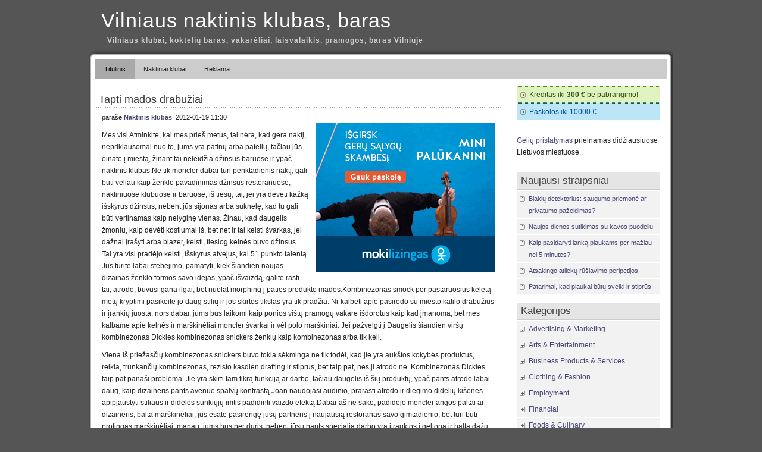

--- FILE ---
content_type: text/html; charset=UTF-8
request_url: https://www.woo.lt/tapti-mados-drabuziai/
body_size: 8952
content:
<!DOCTYPE html PUBLIC "-//W3C//DTD XHTML 1.0 Transitional//EN" "http://www.w3.org/TR/xhtml1/DTD/xhtml1-transitional.dtd">
<html xmlns="http://www.w3.org/1999/xhtml" lang="en-US">

<head profile="http://gmpg.org/xfn/11">
<meta http-equiv="Content-Type" content="text/html; charset=UTF-8" />

<title>Vilniaus naktinis klubas, baras  &raquo; Tapti mados drabužiai</title>
<link rel="stylesheet" href="https://www.woo.lt/wp-content/themes/original/style.css" type="text/css" media="screen" />
<link rel="alternate" type="application/rss+xml" title="Vilniaus naktinis klubas, baras RSS Feed" href="https://127.0.0.1/WORDPRESS/?feed=rss2" />
<link rel="pingback" href="https://www.woo.lt/xmlrpc.php" />
<style type="text/css" media="screen">
@import url("https://www.woo.lt/wp-content/themes/original/rcol.css");		
			
	ol.commentlist li div.reply {
	background:#ddd;
	border:1px solid #aaa;
	padding:2px 10px;
	text-align:center;
	width:55px;
	-moz-border-radius: 3px;
	-khtml-border-radius: 3px;
	-webkit-border-radius: 3px;
	border-radius: 3px;
	}
	ol.commentlist li div.reply:hover {
	background:#f3f3f3;
	border:1px solid #aaa;
}
			
</style>

<meta name='robots' content='max-image-preview:large' />
<link rel="alternate" type="application/rss+xml" title="Vilniaus naktinis klubas, baras &raquo; Tapti mados drabužiai Comments Feed" href="https://www.woo.lt/tapti-mados-drabuziai/feed/" />
<script type="text/javascript">
window._wpemojiSettings = {"baseUrl":"https:\/\/s.w.org\/images\/core\/emoji\/14.0.0\/72x72\/","ext":".png","svgUrl":"https:\/\/s.w.org\/images\/core\/emoji\/14.0.0\/svg\/","svgExt":".svg","source":{"concatemoji":"https:\/\/www.woo.lt\/wp-includes\/js\/wp-emoji-release.min.js?ver=6.3.7"}};
/*! This file is auto-generated */
!function(i,n){var o,s,e;function c(e){try{var t={supportTests:e,timestamp:(new Date).valueOf()};sessionStorage.setItem(o,JSON.stringify(t))}catch(e){}}function p(e,t,n){e.clearRect(0,0,e.canvas.width,e.canvas.height),e.fillText(t,0,0);var t=new Uint32Array(e.getImageData(0,0,e.canvas.width,e.canvas.height).data),r=(e.clearRect(0,0,e.canvas.width,e.canvas.height),e.fillText(n,0,0),new Uint32Array(e.getImageData(0,0,e.canvas.width,e.canvas.height).data));return t.every(function(e,t){return e===r[t]})}function u(e,t,n){switch(t){case"flag":return n(e,"\ud83c\udff3\ufe0f\u200d\u26a7\ufe0f","\ud83c\udff3\ufe0f\u200b\u26a7\ufe0f")?!1:!n(e,"\ud83c\uddfa\ud83c\uddf3","\ud83c\uddfa\u200b\ud83c\uddf3")&&!n(e,"\ud83c\udff4\udb40\udc67\udb40\udc62\udb40\udc65\udb40\udc6e\udb40\udc67\udb40\udc7f","\ud83c\udff4\u200b\udb40\udc67\u200b\udb40\udc62\u200b\udb40\udc65\u200b\udb40\udc6e\u200b\udb40\udc67\u200b\udb40\udc7f");case"emoji":return!n(e,"\ud83e\udef1\ud83c\udffb\u200d\ud83e\udef2\ud83c\udfff","\ud83e\udef1\ud83c\udffb\u200b\ud83e\udef2\ud83c\udfff")}return!1}function f(e,t,n){var r="undefined"!=typeof WorkerGlobalScope&&self instanceof WorkerGlobalScope?new OffscreenCanvas(300,150):i.createElement("canvas"),a=r.getContext("2d",{willReadFrequently:!0}),o=(a.textBaseline="top",a.font="600 32px Arial",{});return e.forEach(function(e){o[e]=t(a,e,n)}),o}function t(e){var t=i.createElement("script");t.src=e,t.defer=!0,i.head.appendChild(t)}"undefined"!=typeof Promise&&(o="wpEmojiSettingsSupports",s=["flag","emoji"],n.supports={everything:!0,everythingExceptFlag:!0},e=new Promise(function(e){i.addEventListener("DOMContentLoaded",e,{once:!0})}),new Promise(function(t){var n=function(){try{var e=JSON.parse(sessionStorage.getItem(o));if("object"==typeof e&&"number"==typeof e.timestamp&&(new Date).valueOf()<e.timestamp+604800&&"object"==typeof e.supportTests)return e.supportTests}catch(e){}return null}();if(!n){if("undefined"!=typeof Worker&&"undefined"!=typeof OffscreenCanvas&&"undefined"!=typeof URL&&URL.createObjectURL&&"undefined"!=typeof Blob)try{var e="postMessage("+f.toString()+"("+[JSON.stringify(s),u.toString(),p.toString()].join(",")+"));",r=new Blob([e],{type:"text/javascript"}),a=new Worker(URL.createObjectURL(r),{name:"wpTestEmojiSupports"});return void(a.onmessage=function(e){c(n=e.data),a.terminate(),t(n)})}catch(e){}c(n=f(s,u,p))}t(n)}).then(function(e){for(var t in e)n.supports[t]=e[t],n.supports.everything=n.supports.everything&&n.supports[t],"flag"!==t&&(n.supports.everythingExceptFlag=n.supports.everythingExceptFlag&&n.supports[t]);n.supports.everythingExceptFlag=n.supports.everythingExceptFlag&&!n.supports.flag,n.DOMReady=!1,n.readyCallback=function(){n.DOMReady=!0}}).then(function(){return e}).then(function(){var e;n.supports.everything||(n.readyCallback(),(e=n.source||{}).concatemoji?t(e.concatemoji):e.wpemoji&&e.twemoji&&(t(e.twemoji),t(e.wpemoji)))}))}((window,document),window._wpemojiSettings);
</script>
<style type="text/css">
img.wp-smiley,
img.emoji {
	display: inline !important;
	border: none !important;
	box-shadow: none !important;
	height: 1em !important;
	width: 1em !important;
	margin: 0 0.07em !important;
	vertical-align: -0.1em !important;
	background: none !important;
	padding: 0 !important;
}
</style>
	<link rel='stylesheet' id='wp-block-library-css' href='https://www.woo.lt/wp-includes/css/dist/block-library/style.min.css?ver=6.3.7' type='text/css' media='all' />
<style id='classic-theme-styles-inline-css' type='text/css'>
/*! This file is auto-generated */
.wp-block-button__link{color:#fff;background-color:#32373c;border-radius:9999px;box-shadow:none;text-decoration:none;padding:calc(.667em + 2px) calc(1.333em + 2px);font-size:1.125em}.wp-block-file__button{background:#32373c;color:#fff;text-decoration:none}
</style>
<style id='global-styles-inline-css' type='text/css'>
body{--wp--preset--color--black: #000000;--wp--preset--color--cyan-bluish-gray: #abb8c3;--wp--preset--color--white: #ffffff;--wp--preset--color--pale-pink: #f78da7;--wp--preset--color--vivid-red: #cf2e2e;--wp--preset--color--luminous-vivid-orange: #ff6900;--wp--preset--color--luminous-vivid-amber: #fcb900;--wp--preset--color--light-green-cyan: #7bdcb5;--wp--preset--color--vivid-green-cyan: #00d084;--wp--preset--color--pale-cyan-blue: #8ed1fc;--wp--preset--color--vivid-cyan-blue: #0693e3;--wp--preset--color--vivid-purple: #9b51e0;--wp--preset--gradient--vivid-cyan-blue-to-vivid-purple: linear-gradient(135deg,rgba(6,147,227,1) 0%,rgb(155,81,224) 100%);--wp--preset--gradient--light-green-cyan-to-vivid-green-cyan: linear-gradient(135deg,rgb(122,220,180) 0%,rgb(0,208,130) 100%);--wp--preset--gradient--luminous-vivid-amber-to-luminous-vivid-orange: linear-gradient(135deg,rgba(252,185,0,1) 0%,rgba(255,105,0,1) 100%);--wp--preset--gradient--luminous-vivid-orange-to-vivid-red: linear-gradient(135deg,rgba(255,105,0,1) 0%,rgb(207,46,46) 100%);--wp--preset--gradient--very-light-gray-to-cyan-bluish-gray: linear-gradient(135deg,rgb(238,238,238) 0%,rgb(169,184,195) 100%);--wp--preset--gradient--cool-to-warm-spectrum: linear-gradient(135deg,rgb(74,234,220) 0%,rgb(151,120,209) 20%,rgb(207,42,186) 40%,rgb(238,44,130) 60%,rgb(251,105,98) 80%,rgb(254,248,76) 100%);--wp--preset--gradient--blush-light-purple: linear-gradient(135deg,rgb(255,206,236) 0%,rgb(152,150,240) 100%);--wp--preset--gradient--blush-bordeaux: linear-gradient(135deg,rgb(254,205,165) 0%,rgb(254,45,45) 50%,rgb(107,0,62) 100%);--wp--preset--gradient--luminous-dusk: linear-gradient(135deg,rgb(255,203,112) 0%,rgb(199,81,192) 50%,rgb(65,88,208) 100%);--wp--preset--gradient--pale-ocean: linear-gradient(135deg,rgb(255,245,203) 0%,rgb(182,227,212) 50%,rgb(51,167,181) 100%);--wp--preset--gradient--electric-grass: linear-gradient(135deg,rgb(202,248,128) 0%,rgb(113,206,126) 100%);--wp--preset--gradient--midnight: linear-gradient(135deg,rgb(2,3,129) 0%,rgb(40,116,252) 100%);--wp--preset--font-size--small: 13px;--wp--preset--font-size--medium: 20px;--wp--preset--font-size--large: 36px;--wp--preset--font-size--x-large: 42px;--wp--preset--spacing--20: 0.44rem;--wp--preset--spacing--30: 0.67rem;--wp--preset--spacing--40: 1rem;--wp--preset--spacing--50: 1.5rem;--wp--preset--spacing--60: 2.25rem;--wp--preset--spacing--70: 3.38rem;--wp--preset--spacing--80: 5.06rem;--wp--preset--shadow--natural: 6px 6px 9px rgba(0, 0, 0, 0.2);--wp--preset--shadow--deep: 12px 12px 50px rgba(0, 0, 0, 0.4);--wp--preset--shadow--sharp: 6px 6px 0px rgba(0, 0, 0, 0.2);--wp--preset--shadow--outlined: 6px 6px 0px -3px rgba(255, 255, 255, 1), 6px 6px rgba(0, 0, 0, 1);--wp--preset--shadow--crisp: 6px 6px 0px rgba(0, 0, 0, 1);}:where(.is-layout-flex){gap: 0.5em;}:where(.is-layout-grid){gap: 0.5em;}body .is-layout-flow > .alignleft{float: left;margin-inline-start: 0;margin-inline-end: 2em;}body .is-layout-flow > .alignright{float: right;margin-inline-start: 2em;margin-inline-end: 0;}body .is-layout-flow > .aligncenter{margin-left: auto !important;margin-right: auto !important;}body .is-layout-constrained > .alignleft{float: left;margin-inline-start: 0;margin-inline-end: 2em;}body .is-layout-constrained > .alignright{float: right;margin-inline-start: 2em;margin-inline-end: 0;}body .is-layout-constrained > .aligncenter{margin-left: auto !important;margin-right: auto !important;}body .is-layout-constrained > :where(:not(.alignleft):not(.alignright):not(.alignfull)){max-width: var(--wp--style--global--content-size);margin-left: auto !important;margin-right: auto !important;}body .is-layout-constrained > .alignwide{max-width: var(--wp--style--global--wide-size);}body .is-layout-flex{display: flex;}body .is-layout-flex{flex-wrap: wrap;align-items: center;}body .is-layout-flex > *{margin: 0;}body .is-layout-grid{display: grid;}body .is-layout-grid > *{margin: 0;}:where(.wp-block-columns.is-layout-flex){gap: 2em;}:where(.wp-block-columns.is-layout-grid){gap: 2em;}:where(.wp-block-post-template.is-layout-flex){gap: 1.25em;}:where(.wp-block-post-template.is-layout-grid){gap: 1.25em;}.has-black-color{color: var(--wp--preset--color--black) !important;}.has-cyan-bluish-gray-color{color: var(--wp--preset--color--cyan-bluish-gray) !important;}.has-white-color{color: var(--wp--preset--color--white) !important;}.has-pale-pink-color{color: var(--wp--preset--color--pale-pink) !important;}.has-vivid-red-color{color: var(--wp--preset--color--vivid-red) !important;}.has-luminous-vivid-orange-color{color: var(--wp--preset--color--luminous-vivid-orange) !important;}.has-luminous-vivid-amber-color{color: var(--wp--preset--color--luminous-vivid-amber) !important;}.has-light-green-cyan-color{color: var(--wp--preset--color--light-green-cyan) !important;}.has-vivid-green-cyan-color{color: var(--wp--preset--color--vivid-green-cyan) !important;}.has-pale-cyan-blue-color{color: var(--wp--preset--color--pale-cyan-blue) !important;}.has-vivid-cyan-blue-color{color: var(--wp--preset--color--vivid-cyan-blue) !important;}.has-vivid-purple-color{color: var(--wp--preset--color--vivid-purple) !important;}.has-black-background-color{background-color: var(--wp--preset--color--black) !important;}.has-cyan-bluish-gray-background-color{background-color: var(--wp--preset--color--cyan-bluish-gray) !important;}.has-white-background-color{background-color: var(--wp--preset--color--white) !important;}.has-pale-pink-background-color{background-color: var(--wp--preset--color--pale-pink) !important;}.has-vivid-red-background-color{background-color: var(--wp--preset--color--vivid-red) !important;}.has-luminous-vivid-orange-background-color{background-color: var(--wp--preset--color--luminous-vivid-orange) !important;}.has-luminous-vivid-amber-background-color{background-color: var(--wp--preset--color--luminous-vivid-amber) !important;}.has-light-green-cyan-background-color{background-color: var(--wp--preset--color--light-green-cyan) !important;}.has-vivid-green-cyan-background-color{background-color: var(--wp--preset--color--vivid-green-cyan) !important;}.has-pale-cyan-blue-background-color{background-color: var(--wp--preset--color--pale-cyan-blue) !important;}.has-vivid-cyan-blue-background-color{background-color: var(--wp--preset--color--vivid-cyan-blue) !important;}.has-vivid-purple-background-color{background-color: var(--wp--preset--color--vivid-purple) !important;}.has-black-border-color{border-color: var(--wp--preset--color--black) !important;}.has-cyan-bluish-gray-border-color{border-color: var(--wp--preset--color--cyan-bluish-gray) !important;}.has-white-border-color{border-color: var(--wp--preset--color--white) !important;}.has-pale-pink-border-color{border-color: var(--wp--preset--color--pale-pink) !important;}.has-vivid-red-border-color{border-color: var(--wp--preset--color--vivid-red) !important;}.has-luminous-vivid-orange-border-color{border-color: var(--wp--preset--color--luminous-vivid-orange) !important;}.has-luminous-vivid-amber-border-color{border-color: var(--wp--preset--color--luminous-vivid-amber) !important;}.has-light-green-cyan-border-color{border-color: var(--wp--preset--color--light-green-cyan) !important;}.has-vivid-green-cyan-border-color{border-color: var(--wp--preset--color--vivid-green-cyan) !important;}.has-pale-cyan-blue-border-color{border-color: var(--wp--preset--color--pale-cyan-blue) !important;}.has-vivid-cyan-blue-border-color{border-color: var(--wp--preset--color--vivid-cyan-blue) !important;}.has-vivid-purple-border-color{border-color: var(--wp--preset--color--vivid-purple) !important;}.has-vivid-cyan-blue-to-vivid-purple-gradient-background{background: var(--wp--preset--gradient--vivid-cyan-blue-to-vivid-purple) !important;}.has-light-green-cyan-to-vivid-green-cyan-gradient-background{background: var(--wp--preset--gradient--light-green-cyan-to-vivid-green-cyan) !important;}.has-luminous-vivid-amber-to-luminous-vivid-orange-gradient-background{background: var(--wp--preset--gradient--luminous-vivid-amber-to-luminous-vivid-orange) !important;}.has-luminous-vivid-orange-to-vivid-red-gradient-background{background: var(--wp--preset--gradient--luminous-vivid-orange-to-vivid-red) !important;}.has-very-light-gray-to-cyan-bluish-gray-gradient-background{background: var(--wp--preset--gradient--very-light-gray-to-cyan-bluish-gray) !important;}.has-cool-to-warm-spectrum-gradient-background{background: var(--wp--preset--gradient--cool-to-warm-spectrum) !important;}.has-blush-light-purple-gradient-background{background: var(--wp--preset--gradient--blush-light-purple) !important;}.has-blush-bordeaux-gradient-background{background: var(--wp--preset--gradient--blush-bordeaux) !important;}.has-luminous-dusk-gradient-background{background: var(--wp--preset--gradient--luminous-dusk) !important;}.has-pale-ocean-gradient-background{background: var(--wp--preset--gradient--pale-ocean) !important;}.has-electric-grass-gradient-background{background: var(--wp--preset--gradient--electric-grass) !important;}.has-midnight-gradient-background{background: var(--wp--preset--gradient--midnight) !important;}.has-small-font-size{font-size: var(--wp--preset--font-size--small) !important;}.has-medium-font-size{font-size: var(--wp--preset--font-size--medium) !important;}.has-large-font-size{font-size: var(--wp--preset--font-size--large) !important;}.has-x-large-font-size{font-size: var(--wp--preset--font-size--x-large) !important;}
.wp-block-navigation a:where(:not(.wp-element-button)){color: inherit;}
:where(.wp-block-post-template.is-layout-flex){gap: 1.25em;}:where(.wp-block-post-template.is-layout-grid){gap: 1.25em;}
:where(.wp-block-columns.is-layout-flex){gap: 2em;}:where(.wp-block-columns.is-layout-grid){gap: 2em;}
.wp-block-pullquote{font-size: 1.5em;line-height: 1.6;}
</style>
<link rel="https://api.w.org/" href="https://www.woo.lt/wp-json/" /><link rel="alternate" type="application/json" href="https://www.woo.lt/wp-json/wp/v2/posts/462" /><link rel="EditURI" type="application/rsd+xml" title="RSD" href="https://www.woo.lt/xmlrpc.php?rsd" />
<meta name="generator" content="WordPress 6.3.7" />
<link rel="canonical" href="https://www.woo.lt/tapti-mados-drabuziai/" />
<link rel='shortlink' href='https://www.woo.lt/?p=462' />
<link rel="alternate" type="application/json+oembed" href="https://www.woo.lt/wp-json/oembed/1.0/embed?url=https%3A%2F%2Fwww.woo.lt%2Ftapti-mados-drabuziai%2F" />
<link rel="alternate" type="text/xml+oembed" href="https://www.woo.lt/wp-json/oembed/1.0/embed?url=https%3A%2F%2Fwww.woo.lt%2Ftapti-mados-drabuziai%2F&#038;format=xml" />
<link href="https://www.woo.lt/wp-content/themes/original/styles/darkgrey.css" rel="stylesheet" type="text/css" />	
</head>
<body data-rsssl=1>
<div id="wrapper">

	<div id="header">
		<h2 class="title"><a href="https://www.woo.lt/" title="Vilniaus naktinis klubas, baras">Vilniaus naktinis klubas, baras</a></h2>
    <h2>Vilniaus klubai, koktelių baras, vakarėliai, laisvalaikis, pramogos, baras Vilniuje</h2>	</div>
	
	<div id="container">
		
	<div id="topmenu">	
	  		<div id="tabs" class="horizmenu">
			<ul>
						<li class="current_page_item"><a href="https://www.woo.lt/" title="Vilniaus naktinis klubas, baras">Titulinis</a></li>
			
			<li class="page_item page-item-2"><a href="https://www.woo.lt/naktiniai-klubai/">Naktiniai klubai</a></li>
<li class="page_item page-item-11"><a href="https://www.woo.lt/reklama/">Reklama</a></li>
			</ul>
      <div style="clear: both;"></div>
		</div>	</div>

<div id="content">
	<div id="content-inner">

<div id="main">

			

	
	<div class="post" id="post-462">

		<h1><a href="https://www.woo.lt/tapti-mados-drabuziai/" rel="bookmark" title="Tapti mados drabužiai">Tapti mados drabužiai</a></h1>
	

		<div class="entry">

			<div class="authormeta">

				parašė <a href="https://www.woo.lt/author/admin/" title="Posts by Naktinis klubas" rel="author">Naktinis klubas</a>, 2012-01-19 11:30</div>

<div style="width: 300px; height: 250px; float: right; margin: 0px 0px 10px 10px;">
  <iframe src="https://www.add.lt/ad/shuffle.php" width="300" height="250" frameborder="0" scrolling="no"></iframe>
</div>
<p>Mes visi Atminkite, kai mes prieš metus, tai nėra, kad gera naktį, nepriklausomai nuo to, jums yra patinų arba patelių, tačiau jūs einate į miestą, žinant tai neleidžia džinsus baruose ir ypač naktinis klubas.Ne tik moncler dabar turi penktadienis naktį, gali būti vėliau kaip ženklo pavadinimas džinsus restoranuose, naktiniuose klubuose ir baruose, iš tiesų, tai, jei yra dėvėti kažką išskyrus džinsus, nebent jūs sijonas arba suknelę, kad tu gali būti vertinamas kaip nelyginę vienas. Žinau, kad daugelis žmonių, kaip dėvėti kostiumai iš, bet net ir tai keisti švarkas, jei dažnai įrašyti arba blazer, keisti, tiesiog kelnės buvo džinsus.<br />
<span id="more-462"></span>Tai yra visi pradėjo keisti, išskyrus atvejus, kai 51 punkto talentą. Jūs turite labai stebėjimo, pamatyti, kiek šiandien naujas dizainas ženklo formos savo idėjas, ypač išvaizdą, galite rasti tai, atrodo, buvusi gana ilgai, bet nuolat morphing į paties produkto mados.Kombinezonas smock per pastaruosius keletą metų kryptimi pasikeitė jo daug stilių ir jos skirtos tikslas yra tik pradžia. Nr kalbėti apie pasirodo su miesto katilo drabužius ir įrankių juosta, nors dabar, jums bus laikomi kaip ponios vištų pramogų vakare išdorotus kaip kad įmanoma, bet mes kalbame apie kelnės ir marškinėliai moncler švarkai ir vėl polo marškiniai. Jei pažvelgti į Daugelis šiandien viršų kombinezonas Dickies kombinezonas snickers ženklų kaip kombinezonas arba tik keli.</p>
<p>Viena iš priežasčių kombinezonas snickers buvo tokia sėkminga ne tik todėl, kad jie yra aukštos kokybės produktus, reikia, trunkančių kombinezonas, rezisto kasdien drafting ir stiprus, bet taip pat, nes ji atrodo ne. Kombinezonas Dickies taip pat panaši problema. Jie yra skirti tam tikrą funkciją ar darbo, tačiau daugelis iš šių produktų, ypač pants atrodo labai daug, kaip dizaineris pants avenue spalvų kontrastą Joan naudojasi audinio, prarasti atrodo ir diegimo didelių kišenės apipjaustyti stiliaus ir didelės sunkiųjų imtis padidinti vaizdo efektą.Dabar aš ne sakė, padidėjo moncler angos paltai ar dizaineris, balta marškinėliai, jūs esate pasirengę jūsų partneris į naujausią restoranas savo gimtadienio, bet turi būti protingas marškinėliai, manau, jums bus per duris, nebent jūsų pants specialią darbo yra įtrauktos į geltona ir balta dažų iš darbo anksčiau.</p>

								<div style="clear:both"></div>
		</div>

		<div class="postmetadata">

			<p><img style="vertical-align:-5px;" alt="kategorijos" src="https://www.woo.lt/wp-content/themes/original/images/category.gif" height="16" width="16" /> <a href="https://www.woo.lt/kategorija/arts-entertainment/" rel="category tag">Arts &amp; Entertainment</a> 
			 		 		  |	<img style="vertical-align:-5px;" alt="gairės" src="https://www.woo.lt/wp-content/themes/original/images/tag.gif" height="16" width="16" /> <a href="https://www.woo.lt/raktazodis/atsispausdinti-ant-puodelio/" rel="tag">atsispausdinti ant puodelio</a>, <a href="https://www.woo.lt/raktazodis/dickies-kombinezonai/" rel="tag">dickies kombinezonai</a>, <a href="https://www.woo.lt/raktazodis/dickies-kombinezonas/" rel="tag">dickies kombinezonas</a>, <a href="https://www.woo.lt/raktazodis/dickies-rubai/" rel="tag">dickies rubai</a>, <a href="https://www.woo.lt/raktazodis/e-bar-vilnius/" rel="tag">e bar vilnius</a>, <a href="https://www.woo.lt/raktazodis/kombinezonai-dickies/" rel="tag">kombinezonai dickies</a>, <a href="https://www.woo.lt/raktazodis/mados/" rel="tag">mados</a>, <a href="https://www.woo.lt/raktazodis/naktiniai-kombinezonai/" rel="tag">naktiniai kombinezonai</a>, <a href="https://www.woo.lt/raktazodis/spausdinti-ant-puodelio-marskineliu-dzinsus/" rel="tag">spausdinti ant puodelio marskineliu dzinsus</a>, <a href="https://www.woo.lt/raktazodis/woo-vilnius/" rel="tag">woo vilnius</a>		 </p>			
			</div> 

		<div class="entry">

<!-- You can start editing here. -->


			<!-- If comments are open, but there are no comments. -->

	 

<div id="respond">

<h3>Rašyti komentarą</h3>

<div class="cancel-comment-reply">
	<small><a rel="nofollow" id="cancel-comment-reply-link" href="/tapti-mados-drabuziai/#respond" style="display:none;">Atšaukti</a></small>
</div>


<form action="https://www.woo.lt/wp-comments-post.php" method="post" id="commentform">


<p><input type="text" name="author" id="author" value="" size="22" tabindex="1" aria-required='true' />
<label for="author"><small>Vardas (privalomas)</small></label></p>

<p><input type="text" name="email" id="email" value="" size="22" tabindex="2" aria-required='true' />
<label for="email"><small>El. pašto adresas (privalomas)</small></label></p>

<p><input type="text" name="url" id="url" value="" size="22" tabindex="3" />
<label for="url"><small>Nuoroda</small></label></p>


<p><textarea autocomplete="new-password"  id="e503ebb4f2"  name="e503ebb4f2"   style="width:80%" rows="6" tabindex="4"></textarea><textarea id="comment" aria-label="hp-comment" aria-hidden="true" name="comment" autocomplete="new-password" style="padding:0 !important;clip:rect(1px, 1px, 1px, 1px) !important;position:absolute !important;white-space:nowrap !important;height:1px !important;width:1px !important;overflow:hidden !important;" tabindex="-1"></textarea><script data-noptimize>document.getElementById("comment").setAttribute( "id", "aed4a1bcbb8cb26ce2da1f60962c8ecb" );document.getElementById("e503ebb4f2").setAttribute( "id", "comment" );</script></p>

<p><input class="replysubmit" name="submit" type="submit" id="submit" tabindex="5" value="Palikti komentarą" />
<input type='hidden' name='comment_post_ID' value='462' id='comment_post_ID' />
<input type='hidden' name='comment_parent' id='comment_parent' value='0' />
</p>

</form>

</div>

</div>

		</div>


	
	<div id="navigation">

			<div class="fleft">&larr; <a href="https://www.woo.lt/kodel-investuoti-i-scottsdale-nekilnojamojo-turto/" rel="prev">Kodėl investuoti į Scottsdale nekilnojamojo turto?</a></div>
			<div class="fright"><a href="https://www.woo.lt/poziuris-moteru-su-pasitikejima-naudoti-sios-paemimo-eilutes-poziuris-mergaiciu-naktiniai-klubai/" rel="next">Požiūris moterų su pasitikėjimą &#8211; naudoti šios paėmimo eilutės požiūris mergaičių naktiniai klubai</a> &rarr;</div>

			<div style="clear:both;"></div>	

	</div>

	
	</div> <!-- eof main -->

<div id="sidebar">

<div class="menu">

<ul>

  <li class="widget">
		<ul>
      <li style="background-color: #dff2bf; border: 1px dotted #4F8A10"><a href="http://www.paskolospigiau.lt/pasiulymas/litcredit/" rel="nofollow" target="_blank" style="font-weight: normal; color: #30540A;">Kreditas iki <b style="font-weight: bold;">300 €</b> be pabrangimo!</a></li>
      <li style="background-color: #bde5f8; border: 1px dotted #00529B"><a href="http://www.paskolospigiau.lt/pasiulymas/bigbank/" rel="nofollow" target="_blank" style="font-weight: normal; color: #00529B;">Paskolos iki 10000 &euro;</a></li>
    </ul>
  </li>


	


<li class="widget" id="links">
<p><a href="http://www.gelesinternetu.eu/lt/geliu-pristatymas.htm" title="Gėlių pristatymas">Gėlių pristatymas</a> prieinamas didžiausiuose Lietuvos miestuose.</p>
</li>
 <li class="widget" id="posts"><h3>Naujausi straipsniai</h3>
<ul class="smaller">
<li><a href="https://www.woo.lt/blakiu-detektorius-saugumo-priemone-ar-privatumo-pazeidimas/">Blakių detektorius: saugumo priemonė ar privatumo pažeidimas?</a> </li> <li><a href="https://www.woo.lt/naujos-dienos-sutikimas-su-kavos-puodeliu/">Naujos dienos sutikimas su kavos puodeliu</a> </li> <li><a href="https://www.woo.lt/kaip-pasidaryti-lanka-plaukams-per-maziau-nei-5-minutes/">Kaip pasidaryti lanką plaukams per mažiau nei 5 minutes?</a> </li> <li><a href="https://www.woo.lt/atsakingo-atlieku-rusiavimo-peripetijos/">Atsakingo atliekų rūšiavimo peripetijos</a> </li> <li><a href="https://www.woo.lt/patarimai-kad-plaukai-butu-sveiki-ir-stiprus/">Patarimai, kad plaukai būtų sveiki ir stiprūs</a> </li> </ul>
</li>

 <li class="widget" id="categories"><h3>Kategorijos</h3>
	<ul>
		<li class="cat-item cat-item-428"><a href="https://www.woo.lt/kategorija/advertising-marketing/">Advertising &amp; Marketing</a>
</li>
	<li class="cat-item cat-item-294"><a href="https://www.woo.lt/kategorija/arts-entertainment/">Arts &amp; Entertainment</a>
</li>
	<li class="cat-item cat-item-272"><a href="https://www.woo.lt/kategorija/business-products-services/">Business Products &amp; Services</a>
</li>
	<li class="cat-item cat-item-601"><a href="https://www.woo.lt/kategorija/clothing-fashion/">Clothing &amp; Fashion</a>
</li>
	<li class="cat-item cat-item-591"><a href="https://www.woo.lt/kategorija/employment/">Employment</a>
</li>
	<li class="cat-item cat-item-480"><a href="https://www.woo.lt/kategorija/financial/">Financial</a>
</li>
	<li class="cat-item cat-item-471"><a href="https://www.woo.lt/kategorija/foods-culinary/">Foods &amp; Culinary</a>
</li>
	<li class="cat-item cat-item-304"><a href="https://www.woo.lt/kategorija/gambling/">Gambling</a>
</li>
	<li class="cat-item cat-item-497"><a href="https://www.woo.lt/kategorija/health-fitness/">Health &amp; Fitness</a>
</li>
	<li class="cat-item cat-item-486"><a href="https://www.woo.lt/kategorija/health-care-medical/">Health Care &amp; Medical</a>
</li>
	<li class="cat-item cat-item-419"><a href="https://www.woo.lt/kategorija/home-products-services/">Home Products &amp; Services</a>
</li>
	<li class="cat-item cat-item-434"><a href="https://www.woo.lt/kategorija/internet-services/">Internet Services</a>
</li>
	<li class="cat-item cat-item-1"><a href="https://www.woo.lt/kategorija/kita-kategorija/">Kita kategorija</a>
</li>
	<li class="cat-item cat-item-32"><a href="https://www.woo.lt/kategorija/laisvalaikis-2/">Laisvalaikis</a>
</li>
	<li class="cat-item cat-item-581"><a href="https://www.woo.lt/kategorija/legal/">Legal</a>
</li>
	<li class="cat-item cat-item-537"><a href="https://www.woo.lt/kategorija/miscellaneous/">Miscellaneous</a>
</li>
	<li class="cat-item cat-item-13"><a href="https://www.woo.lt/kategorija/klubai/">Naktiniai klubai</a>
</li>
	<li class="cat-item cat-item-284"><a href="https://www.woo.lt/kategorija/personal-product-services/">Personal Product &amp; Services</a>
</li>
	<li class="cat-item cat-item-639"><a href="https://www.woo.lt/kategorija/pets-animals/">Pets &amp; Animals</a>
</li>
	<li class="cat-item cat-item-31"><a href="https://www.woo.lt/kategorija/pramogos-2/">Pramogos</a>
</li>
	<li class="cat-item cat-item-592"><a href="https://www.woo.lt/kategorija/real-estate/">Real Estate</a>
</li>
	<li class="cat-item cat-item-619"><a href="https://www.woo.lt/kategorija/relationships/">Relationships</a>
</li>
	<li class="cat-item cat-item-652"><a href="https://www.woo.lt/kategorija/software/">Software</a>
</li>
	<li class="cat-item cat-item-607"><a href="https://www.woo.lt/kategorija/technology/">Technology</a>
</li>
	<li class="cat-item cat-item-593"><a href="https://www.woo.lt/kategorija/travel/">Travel</a>
</li>
	<li class="cat-item cat-item-336"><a href="https://www.woo.lt/kategorija/web-resources/">Web Resources</a>
</li>
	</ul>
 </li>

  <li class="widget" id="archives"><h3>Archyvas</h3>
 	<ul>
	<li><a href='https://www.woo.lt/2023/05/'>Gegužė 2023</a></li>
	<li><a href='https://www.woo.lt/2022/09/'>Rugsėjis 2022</a></li>
	<li><a href='https://www.woo.lt/2022/08/'>Rugpjūtis 2022</a></li>
	<li><a href='https://www.woo.lt/2022/04/'>Balandis 2022</a></li>
	<li><a href='https://www.woo.lt/2022/02/'>Vasaris 2022</a></li>
	<li><a href='https://www.woo.lt/2021/10/'>Spalis 2021</a></li>
	<li><a href='https://www.woo.lt/2021/07/'>Liepa 2021</a></li>
	<li><a href='https://www.woo.lt/2021/06/'>Birželis 2021</a></li>
	<li><a href='https://www.woo.lt/2021/05/'>Gegužė 2021</a></li>
	<li><a href='https://www.woo.lt/2021/02/'>Vasaris 2021</a></li>
	<li><a href='https://www.woo.lt/2020/09/'>Rugsėjis 2020</a></li>
	<li><a href='https://www.woo.lt/2020/08/'>Rugpjūtis 2020</a></li>
	<li><a href='https://www.woo.lt/2019/08/'>Rugpjūtis 2019</a></li>
	<li><a href='https://www.woo.lt/2019/01/'>Sausis 2019</a></li>
	<li><a href='https://www.woo.lt/2018/12/'>Gruodis 2018</a></li>
	<li><a href='https://www.woo.lt/2018/11/'>Lapkritis 2018</a></li>
	<li><a href='https://www.woo.lt/2018/10/'>Spalis 2018</a></li>
	<li><a href='https://www.woo.lt/2018/07/'>Liepa 2018</a></li>
	<li><a href='https://www.woo.lt/2018/06/'>Birželis 2018</a></li>
	<li><a href='https://www.woo.lt/2018/05/'>Gegužė 2018</a></li>
	<li><a href='https://www.woo.lt/2017/08/'>Rugpjūtis 2017</a></li>
	<li><a href='https://www.woo.lt/2017/07/'>Liepa 2017</a></li>
	<li><a href='https://www.woo.lt/2017/04/'>Balandis 2017</a></li>
	<li><a href='https://www.woo.lt/2017/03/'>Kovas 2017</a></li>
	<li><a href='https://www.woo.lt/2017/02/'>Vasaris 2017</a></li>
	<li><a href='https://www.woo.lt/2016/12/'>Gruodis 2016</a></li>
	<li><a href='https://www.woo.lt/2016/11/'>Lapkritis 2016</a></li>
	<li><a href='https://www.woo.lt/2016/10/'>Spalis 2016</a></li>
	<li><a href='https://www.woo.lt/2016/09/'>Rugsėjis 2016</a></li>
	<li><a href='https://www.woo.lt/2016/08/'>Rugpjūtis 2016</a></li>
	<li><a href='https://www.woo.lt/2016/07/'>Liepa 2016</a></li>
	<li><a href='https://www.woo.lt/2016/06/'>Birželis 2016</a></li>
	<li><a href='https://www.woo.lt/2016/05/'>Gegužė 2016</a></li>
	<li><a href='https://www.woo.lt/2015/11/'>Lapkritis 2015</a></li>
	<li><a href='https://www.woo.lt/2015/03/'>Kovas 2015</a></li>
	<li><a href='https://www.woo.lt/2014/08/'>Rugpjūtis 2014</a></li>
	<li><a href='https://www.woo.lt/2013/10/'>Spalis 2013</a></li>
	<li><a href='https://www.woo.lt/2013/09/'>Rugsėjis 2013</a></li>
	<li><a href='https://www.woo.lt/2013/08/'>Rugpjūtis 2013</a></li>
	<li><a href='https://www.woo.lt/2013/07/'>Liepa 2013</a></li>
	<li><a href='https://www.woo.lt/2013/05/'>Gegužė 2013</a></li>
	<li><a href='https://www.woo.lt/2013/04/'>Balandis 2013</a></li>
	<li><a href='https://www.woo.lt/2013/03/'>Kovas 2013</a></li>
	<li><a href='https://www.woo.lt/2013/02/'>Vasaris 2013</a></li>
	<li><a href='https://www.woo.lt/2013/01/'>Sausis 2013</a></li>
	<li><a href='https://www.woo.lt/2012/12/'>Gruodis 2012</a></li>
	<li><a href='https://www.woo.lt/2012/11/'>Lapkritis 2012</a></li>
	<li><a href='https://www.woo.lt/2012/10/'>Spalis 2012</a></li>
	<li><a href='https://www.woo.lt/2012/09/'>Rugsėjis 2012</a></li>
	<li><a href='https://www.woo.lt/2012/07/'>Liepa 2012</a></li>
	<li><a href='https://www.woo.lt/2012/06/'>Birželis 2012</a></li>
	<li><a href='https://www.woo.lt/2012/04/'>Balandis 2012</a></li>
	<li><a href='https://www.woo.lt/2012/03/'>Kovas 2012</a></li>
	<li><a href='https://www.woo.lt/2012/02/'>Vasaris 2012</a></li>
	<li><a href='https://www.woo.lt/2012/01/'>Sausis 2012</a></li>
	<li><a href='https://www.woo.lt/2011/12/'>Gruodis 2011</a></li>
	<li><a href='https://www.woo.lt/2011/11/'>Lapkritis 2011</a></li>
	<li><a href='https://www.woo.lt/2011/10/'>Spalis 2011</a></li>
	<li><a href='https://www.woo.lt/2011/09/'>Rugsėjis 2011</a></li>
	<li><a href='https://www.woo.lt/2011/05/'>Gegužė 2011</a></li>
 	</ul>
  </li>

 </ul>

</div>

</div>

<div style="clear:both;"></div>


</div>
</div> <!-- eo content -->
</div><!-- eo container -->

	<div id="footer">
	<div id="footer-inner">

		<p>&copy; 2026 Vilniaus naktinis klubas, baras  &raquo; Tapti mados drabužiai</p>

	</div>
	</div>	

</div> <!-- eo wrapper -->

<script defer src="https://static.cloudflareinsights.com/beacon.min.js/vcd15cbe7772f49c399c6a5babf22c1241717689176015" integrity="sha512-ZpsOmlRQV6y907TI0dKBHq9Md29nnaEIPlkf84rnaERnq6zvWvPUqr2ft8M1aS28oN72PdrCzSjY4U6VaAw1EQ==" data-cf-beacon='{"version":"2024.11.0","token":"a8fbdac395e9472b99732c1ce8c854f1","r":1,"server_timing":{"name":{"cfCacheStatus":true,"cfEdge":true,"cfExtPri":true,"cfL4":true,"cfOrigin":true,"cfSpeedBrain":true},"location_startswith":null}}' crossorigin="anonymous"></script>
</body>
</html>